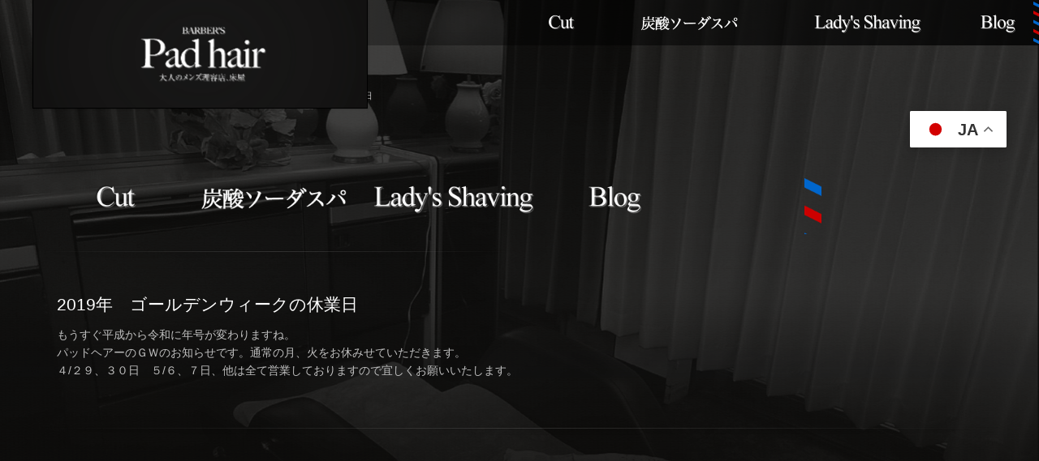

--- FILE ---
content_type: text/html; charset=UTF-8
request_url: https://padhair.com/2019/
body_size: 7343
content:
<!--single.php-->









<!DOCTYPE html>
<html>
<head>
<meta charset="UTF-8" >
<meta name="viewport" content="width=device-width,user-scalable=yes">

<meta name="Keywords" content="2019年　ゴールデンウィークの休業日,2019年　ゴールデンウィークの休業日,大森 大森駅東口３分 大森海岸駅５分,理容室 床屋,全席フルフラットイス完備,padhair,レディースシェーブ,パッドヘアー,ぱっどへあー,赤ちゃん筆,セルフブロー,ふれあい利用券,出張理髪券 ">
<meta name="description" content="もうすぐ平成から令和に年号が変わりますね。パッドヘアーのＧＷのお知らせです。通常の月、火をお休みせていただきます。４/２９、３０日 ５/６、７日、他は全て営業し ">
<meta http-equiv="content-style-type" content="text/css" > 
<meta http-equiv="content-script-type" content="text/javascript" > 

<meta name="robots" content="noindex,follow" />

<title>2019年　ゴールデンウィークの休業日 | 2019年　ゴールデンウィークの休業日 | BARBERS Pad hair パッドヘアー|大森　大人のメンズ理容室 床屋 - 大森 大森駅東口３分 大森海岸駅５分 理容室 床屋</title>
<link rel="profile" href="http://gmpg.org/xfn/11" >
<link rel="pingback" href="https://padhair.com/xmlrpc.php" >
<link href="https://padhair.com/wp-content/themes/BzbasePCSPver2.0/favicon.ico" type="image/x-icon" rel="icon" >
<link rel="stylesheet" type="text/css" href="https://padhair.com/wp-content/themes/BzbasePCSPver2.0/common.css" >
<link rel="stylesheet" type="text/css" href="https://padhair.com/wp-content/themes/BzbasePCSPver2.0/custom.css" >
<meta name='robots' content='max-image-preview:large' />
	<style>img:is([sizes="auto" i], [sizes^="auto," i]) { contain-intrinsic-size: 3000px 1500px }</style>
	<link rel='dns-prefetch' href='//ajax.googleapis.com' />
<link rel="alternate" type="application/rss+xml" title="BARBERS Pad hair パッドヘアー|大森　大人のメンズ理容室 床屋 &raquo; 2019年　ゴールデンウィークの休業日 のコメントのフィード" href="https://padhair.com/2019/feed/" />
<script type="text/javascript">
/* <![CDATA[ */
window._wpemojiSettings = {"baseUrl":"https:\/\/s.w.org\/images\/core\/emoji\/16.0.1\/72x72\/","ext":".png","svgUrl":"https:\/\/s.w.org\/images\/core\/emoji\/16.0.1\/svg\/","svgExt":".svg","source":{"concatemoji":"https:\/\/padhair.com\/wp-includes\/js\/wp-emoji-release.min.js?ver=6.8.3"}};
/*! This file is auto-generated */
!function(s,n){var o,i,e;function c(e){try{var t={supportTests:e,timestamp:(new Date).valueOf()};sessionStorage.setItem(o,JSON.stringify(t))}catch(e){}}function p(e,t,n){e.clearRect(0,0,e.canvas.width,e.canvas.height),e.fillText(t,0,0);var t=new Uint32Array(e.getImageData(0,0,e.canvas.width,e.canvas.height).data),a=(e.clearRect(0,0,e.canvas.width,e.canvas.height),e.fillText(n,0,0),new Uint32Array(e.getImageData(0,0,e.canvas.width,e.canvas.height).data));return t.every(function(e,t){return e===a[t]})}function u(e,t){e.clearRect(0,0,e.canvas.width,e.canvas.height),e.fillText(t,0,0);for(var n=e.getImageData(16,16,1,1),a=0;a<n.data.length;a++)if(0!==n.data[a])return!1;return!0}function f(e,t,n,a){switch(t){case"flag":return n(e,"\ud83c\udff3\ufe0f\u200d\u26a7\ufe0f","\ud83c\udff3\ufe0f\u200b\u26a7\ufe0f")?!1:!n(e,"\ud83c\udde8\ud83c\uddf6","\ud83c\udde8\u200b\ud83c\uddf6")&&!n(e,"\ud83c\udff4\udb40\udc67\udb40\udc62\udb40\udc65\udb40\udc6e\udb40\udc67\udb40\udc7f","\ud83c\udff4\u200b\udb40\udc67\u200b\udb40\udc62\u200b\udb40\udc65\u200b\udb40\udc6e\u200b\udb40\udc67\u200b\udb40\udc7f");case"emoji":return!a(e,"\ud83e\udedf")}return!1}function g(e,t,n,a){var r="undefined"!=typeof WorkerGlobalScope&&self instanceof WorkerGlobalScope?new OffscreenCanvas(300,150):s.createElement("canvas"),o=r.getContext("2d",{willReadFrequently:!0}),i=(o.textBaseline="top",o.font="600 32px Arial",{});return e.forEach(function(e){i[e]=t(o,e,n,a)}),i}function t(e){var t=s.createElement("script");t.src=e,t.defer=!0,s.head.appendChild(t)}"undefined"!=typeof Promise&&(o="wpEmojiSettingsSupports",i=["flag","emoji"],n.supports={everything:!0,everythingExceptFlag:!0},e=new Promise(function(e){s.addEventListener("DOMContentLoaded",e,{once:!0})}),new Promise(function(t){var n=function(){try{var e=JSON.parse(sessionStorage.getItem(o));if("object"==typeof e&&"number"==typeof e.timestamp&&(new Date).valueOf()<e.timestamp+604800&&"object"==typeof e.supportTests)return e.supportTests}catch(e){}return null}();if(!n){if("undefined"!=typeof Worker&&"undefined"!=typeof OffscreenCanvas&&"undefined"!=typeof URL&&URL.createObjectURL&&"undefined"!=typeof Blob)try{var e="postMessage("+g.toString()+"("+[JSON.stringify(i),f.toString(),p.toString(),u.toString()].join(",")+"));",a=new Blob([e],{type:"text/javascript"}),r=new Worker(URL.createObjectURL(a),{name:"wpTestEmojiSupports"});return void(r.onmessage=function(e){c(n=e.data),r.terminate(),t(n)})}catch(e){}c(n=g(i,f,p,u))}t(n)}).then(function(e){for(var t in e)n.supports[t]=e[t],n.supports.everything=n.supports.everything&&n.supports[t],"flag"!==t&&(n.supports.everythingExceptFlag=n.supports.everythingExceptFlag&&n.supports[t]);n.supports.everythingExceptFlag=n.supports.everythingExceptFlag&&!n.supports.flag,n.DOMReady=!1,n.readyCallback=function(){n.DOMReady=!0}}).then(function(){return e}).then(function(){var e;n.supports.everything||(n.readyCallback(),(e=n.source||{}).concatemoji?t(e.concatemoji):e.wpemoji&&e.twemoji&&(t(e.twemoji),t(e.wpemoji)))}))}((window,document),window._wpemojiSettings);
/* ]]> */
</script>
<style id='wp-emoji-styles-inline-css' type='text/css'>

	img.wp-smiley, img.emoji {
		display: inline !important;
		border: none !important;
		box-shadow: none !important;
		height: 1em !important;
		width: 1em !important;
		margin: 0 0.07em !important;
		vertical-align: -0.1em !important;
		background: none !important;
		padding: 0 !important;
	}
</style>
<link rel='stylesheet' id='wp-block-library-css' href='https://padhair.com/wp-includes/css/dist/block-library/style.min.css?ver=6.8.3' type='text/css' media='all' />
<style id='classic-theme-styles-inline-css' type='text/css'>
/*! This file is auto-generated */
.wp-block-button__link{color:#fff;background-color:#32373c;border-radius:9999px;box-shadow:none;text-decoration:none;padding:calc(.667em + 2px) calc(1.333em + 2px);font-size:1.125em}.wp-block-file__button{background:#32373c;color:#fff;text-decoration:none}
</style>
<style id='global-styles-inline-css' type='text/css'>
:root{--wp--preset--aspect-ratio--square: 1;--wp--preset--aspect-ratio--4-3: 4/3;--wp--preset--aspect-ratio--3-4: 3/4;--wp--preset--aspect-ratio--3-2: 3/2;--wp--preset--aspect-ratio--2-3: 2/3;--wp--preset--aspect-ratio--16-9: 16/9;--wp--preset--aspect-ratio--9-16: 9/16;--wp--preset--color--black: #000000;--wp--preset--color--cyan-bluish-gray: #abb8c3;--wp--preset--color--white: #ffffff;--wp--preset--color--pale-pink: #f78da7;--wp--preset--color--vivid-red: #cf2e2e;--wp--preset--color--luminous-vivid-orange: #ff6900;--wp--preset--color--luminous-vivid-amber: #fcb900;--wp--preset--color--light-green-cyan: #7bdcb5;--wp--preset--color--vivid-green-cyan: #00d084;--wp--preset--color--pale-cyan-blue: #8ed1fc;--wp--preset--color--vivid-cyan-blue: #0693e3;--wp--preset--color--vivid-purple: #9b51e0;--wp--preset--gradient--vivid-cyan-blue-to-vivid-purple: linear-gradient(135deg,rgba(6,147,227,1) 0%,rgb(155,81,224) 100%);--wp--preset--gradient--light-green-cyan-to-vivid-green-cyan: linear-gradient(135deg,rgb(122,220,180) 0%,rgb(0,208,130) 100%);--wp--preset--gradient--luminous-vivid-amber-to-luminous-vivid-orange: linear-gradient(135deg,rgba(252,185,0,1) 0%,rgba(255,105,0,1) 100%);--wp--preset--gradient--luminous-vivid-orange-to-vivid-red: linear-gradient(135deg,rgba(255,105,0,1) 0%,rgb(207,46,46) 100%);--wp--preset--gradient--very-light-gray-to-cyan-bluish-gray: linear-gradient(135deg,rgb(238,238,238) 0%,rgb(169,184,195) 100%);--wp--preset--gradient--cool-to-warm-spectrum: linear-gradient(135deg,rgb(74,234,220) 0%,rgb(151,120,209) 20%,rgb(207,42,186) 40%,rgb(238,44,130) 60%,rgb(251,105,98) 80%,rgb(254,248,76) 100%);--wp--preset--gradient--blush-light-purple: linear-gradient(135deg,rgb(255,206,236) 0%,rgb(152,150,240) 100%);--wp--preset--gradient--blush-bordeaux: linear-gradient(135deg,rgb(254,205,165) 0%,rgb(254,45,45) 50%,rgb(107,0,62) 100%);--wp--preset--gradient--luminous-dusk: linear-gradient(135deg,rgb(255,203,112) 0%,rgb(199,81,192) 50%,rgb(65,88,208) 100%);--wp--preset--gradient--pale-ocean: linear-gradient(135deg,rgb(255,245,203) 0%,rgb(182,227,212) 50%,rgb(51,167,181) 100%);--wp--preset--gradient--electric-grass: linear-gradient(135deg,rgb(202,248,128) 0%,rgb(113,206,126) 100%);--wp--preset--gradient--midnight: linear-gradient(135deg,rgb(2,3,129) 0%,rgb(40,116,252) 100%);--wp--preset--font-size--small: 13px;--wp--preset--font-size--medium: 20px;--wp--preset--font-size--large: 36px;--wp--preset--font-size--x-large: 42px;--wp--preset--spacing--20: 0.44rem;--wp--preset--spacing--30: 0.67rem;--wp--preset--spacing--40: 1rem;--wp--preset--spacing--50: 1.5rem;--wp--preset--spacing--60: 2.25rem;--wp--preset--spacing--70: 3.38rem;--wp--preset--spacing--80: 5.06rem;--wp--preset--shadow--natural: 6px 6px 9px rgba(0, 0, 0, 0.2);--wp--preset--shadow--deep: 12px 12px 50px rgba(0, 0, 0, 0.4);--wp--preset--shadow--sharp: 6px 6px 0px rgba(0, 0, 0, 0.2);--wp--preset--shadow--outlined: 6px 6px 0px -3px rgba(255, 255, 255, 1), 6px 6px rgba(0, 0, 0, 1);--wp--preset--shadow--crisp: 6px 6px 0px rgba(0, 0, 0, 1);}:where(.is-layout-flex){gap: 0.5em;}:where(.is-layout-grid){gap: 0.5em;}body .is-layout-flex{display: flex;}.is-layout-flex{flex-wrap: wrap;align-items: center;}.is-layout-flex > :is(*, div){margin: 0;}body .is-layout-grid{display: grid;}.is-layout-grid > :is(*, div){margin: 0;}:where(.wp-block-columns.is-layout-flex){gap: 2em;}:where(.wp-block-columns.is-layout-grid){gap: 2em;}:where(.wp-block-post-template.is-layout-flex){gap: 1.25em;}:where(.wp-block-post-template.is-layout-grid){gap: 1.25em;}.has-black-color{color: var(--wp--preset--color--black) !important;}.has-cyan-bluish-gray-color{color: var(--wp--preset--color--cyan-bluish-gray) !important;}.has-white-color{color: var(--wp--preset--color--white) !important;}.has-pale-pink-color{color: var(--wp--preset--color--pale-pink) !important;}.has-vivid-red-color{color: var(--wp--preset--color--vivid-red) !important;}.has-luminous-vivid-orange-color{color: var(--wp--preset--color--luminous-vivid-orange) !important;}.has-luminous-vivid-amber-color{color: var(--wp--preset--color--luminous-vivid-amber) !important;}.has-light-green-cyan-color{color: var(--wp--preset--color--light-green-cyan) !important;}.has-vivid-green-cyan-color{color: var(--wp--preset--color--vivid-green-cyan) !important;}.has-pale-cyan-blue-color{color: var(--wp--preset--color--pale-cyan-blue) !important;}.has-vivid-cyan-blue-color{color: var(--wp--preset--color--vivid-cyan-blue) !important;}.has-vivid-purple-color{color: var(--wp--preset--color--vivid-purple) !important;}.has-black-background-color{background-color: var(--wp--preset--color--black) !important;}.has-cyan-bluish-gray-background-color{background-color: var(--wp--preset--color--cyan-bluish-gray) !important;}.has-white-background-color{background-color: var(--wp--preset--color--white) !important;}.has-pale-pink-background-color{background-color: var(--wp--preset--color--pale-pink) !important;}.has-vivid-red-background-color{background-color: var(--wp--preset--color--vivid-red) !important;}.has-luminous-vivid-orange-background-color{background-color: var(--wp--preset--color--luminous-vivid-orange) !important;}.has-luminous-vivid-amber-background-color{background-color: var(--wp--preset--color--luminous-vivid-amber) !important;}.has-light-green-cyan-background-color{background-color: var(--wp--preset--color--light-green-cyan) !important;}.has-vivid-green-cyan-background-color{background-color: var(--wp--preset--color--vivid-green-cyan) !important;}.has-pale-cyan-blue-background-color{background-color: var(--wp--preset--color--pale-cyan-blue) !important;}.has-vivid-cyan-blue-background-color{background-color: var(--wp--preset--color--vivid-cyan-blue) !important;}.has-vivid-purple-background-color{background-color: var(--wp--preset--color--vivid-purple) !important;}.has-black-border-color{border-color: var(--wp--preset--color--black) !important;}.has-cyan-bluish-gray-border-color{border-color: var(--wp--preset--color--cyan-bluish-gray) !important;}.has-white-border-color{border-color: var(--wp--preset--color--white) !important;}.has-pale-pink-border-color{border-color: var(--wp--preset--color--pale-pink) !important;}.has-vivid-red-border-color{border-color: var(--wp--preset--color--vivid-red) !important;}.has-luminous-vivid-orange-border-color{border-color: var(--wp--preset--color--luminous-vivid-orange) !important;}.has-luminous-vivid-amber-border-color{border-color: var(--wp--preset--color--luminous-vivid-amber) !important;}.has-light-green-cyan-border-color{border-color: var(--wp--preset--color--light-green-cyan) !important;}.has-vivid-green-cyan-border-color{border-color: var(--wp--preset--color--vivid-green-cyan) !important;}.has-pale-cyan-blue-border-color{border-color: var(--wp--preset--color--pale-cyan-blue) !important;}.has-vivid-cyan-blue-border-color{border-color: var(--wp--preset--color--vivid-cyan-blue) !important;}.has-vivid-purple-border-color{border-color: var(--wp--preset--color--vivid-purple) !important;}.has-vivid-cyan-blue-to-vivid-purple-gradient-background{background: var(--wp--preset--gradient--vivid-cyan-blue-to-vivid-purple) !important;}.has-light-green-cyan-to-vivid-green-cyan-gradient-background{background: var(--wp--preset--gradient--light-green-cyan-to-vivid-green-cyan) !important;}.has-luminous-vivid-amber-to-luminous-vivid-orange-gradient-background{background: var(--wp--preset--gradient--luminous-vivid-amber-to-luminous-vivid-orange) !important;}.has-luminous-vivid-orange-to-vivid-red-gradient-background{background: var(--wp--preset--gradient--luminous-vivid-orange-to-vivid-red) !important;}.has-very-light-gray-to-cyan-bluish-gray-gradient-background{background: var(--wp--preset--gradient--very-light-gray-to-cyan-bluish-gray) !important;}.has-cool-to-warm-spectrum-gradient-background{background: var(--wp--preset--gradient--cool-to-warm-spectrum) !important;}.has-blush-light-purple-gradient-background{background: var(--wp--preset--gradient--blush-light-purple) !important;}.has-blush-bordeaux-gradient-background{background: var(--wp--preset--gradient--blush-bordeaux) !important;}.has-luminous-dusk-gradient-background{background: var(--wp--preset--gradient--luminous-dusk) !important;}.has-pale-ocean-gradient-background{background: var(--wp--preset--gradient--pale-ocean) !important;}.has-electric-grass-gradient-background{background: var(--wp--preset--gradient--electric-grass) !important;}.has-midnight-gradient-background{background: var(--wp--preset--gradient--midnight) !important;}.has-small-font-size{font-size: var(--wp--preset--font-size--small) !important;}.has-medium-font-size{font-size: var(--wp--preset--font-size--medium) !important;}.has-large-font-size{font-size: var(--wp--preset--font-size--large) !important;}.has-x-large-font-size{font-size: var(--wp--preset--font-size--x-large) !important;}
:where(.wp-block-post-template.is-layout-flex){gap: 1.25em;}:where(.wp-block-post-template.is-layout-grid){gap: 1.25em;}
:where(.wp-block-columns.is-layout-flex){gap: 2em;}:where(.wp-block-columns.is-layout-grid){gap: 2em;}
:root :where(.wp-block-pullquote){font-size: 1.5em;line-height: 1.6;}
</style>
<script type="text/javascript" src="http://ajax.googleapis.com/ajax/libs/jquery/1.7.1/jquery.min.js?ver=1.7.1" id="jquery-js"></script>
<link rel="https://api.w.org/" href="https://padhair.com/wp-json/" /><link rel="alternate" title="JSON" type="application/json" href="https://padhair.com/wp-json/wp/v2/posts/302" /><link rel="EditURI" type="application/rsd+xml" title="RSD" href="https://padhair.com/xmlrpc.php?rsd" />
<link rel="canonical" href="https://padhair.com/2019/" />
<link rel='shortlink' href='https://padhair.com/?p=302' />
<link rel="alternate" title="oEmbed (JSON)" type="application/json+oembed" href="https://padhair.com/wp-json/oembed/1.0/embed?url=https%3A%2F%2Fpadhair.com%2F2019%2F" />
<link rel="alternate" title="oEmbed (XML)" type="text/xml+oembed" href="https://padhair.com/wp-json/oembed/1.0/embed?url=https%3A%2F%2Fpadhair.com%2F2019%2F&#038;format=xml" />
<script type="text/javascript" src="http://cdnjs.cloudflare.com/ajax/libs/jquery-easing/1.3/jquery.easing.min.js"></script>
<script type="text/javascript" src="https://padhair.com/wp-content/themes/BzbasePCSPver2.0/js/jquery.colorbox-min.js"></script>
<link rel="stylesheet" type="text/css" href="https://padhair.com/wp-content/themes/BzbasePCSPver2.0/js/colorbox.css" >
<script type="text/javascript" src="http://maps.google.com/maps/api/js?sensor=false"></script>
	<!--[if lt IE 9 ]>
		<script src="http://html5shim.googlecode.com/svn/trunk/html5.js"></script>
		<script type="text/javascript" src="https://padhair.com/wp-content/themes/BzbasePCSPver2.0/js/selectivizr-min.js"></script>
	<![endif]-->

<script type="text/javascript" src="https://padhair.com/wp-content/themes/BzbasePCSPver2.0/js/custom.js"></script>
</head>


<body id="2019" class="wp-singular post-template-default single single-post postid-302 single-format-standard wp-theme-BzbasePCSPver20">
	

<div id="wrapper">
	<div id="topbar">
		<div id="topbarInner">
			<div class="info">
	<dl class="info-dl">
		<dt>
			<a href="/" class="shopName">
					
					<img src="https://padhair.com/wp-content/uploads/2014/09/padhair-image-021.png" alt="BARBERS Pad hair パッドヘアー|大森　大人のメンズ理容室 床屋">
					
			</a>
		</dt>
		<dd>
			<ul class="info-ul">
				<li class="info-li shopOpenClose">
						
						<span class="unit">営業時間:</span>
						10:00（土日祝9:00）~19:30（土日祝18:00）<br>※営業時間が変更になる場合がございますので電話予約の上ご来店ください。						
				</li>
									<li class="info-li shopHoliday">
						<span class="unit">定休日:</span>毎週月、火曜日					</li>
					
				<li class="info-li shopTel pc-only">
					<a href="tel:03-3768-0520" class="shopTel1" onmousedown="ga('send', 'event', 'shoptel', 'click');" ontouchstart="ga('send', 'event', 'shoptel', 'touch');">
					<span class="shopTel1">03-3768-0520</span>
					</a>
												
				</li>
				<li class="info-li shopTel contactTel sp-only">
					<a href="tel:03-3768-0520" class="btn shopTel1" onmousedown="ga('send', 'event', 'shoptel', 'click');" ontouchstart="ga('send', 'event', 'shoptel', 'touch');">
						<span class="inner shoptel1">
							03-3768-0520						</span>
					</a>
						
				</li>
									<li class="info-li shopAddress">
						<span class="postalcode">〒</span>
						<span class="address">東京都大田区大森北1-18-1</span>
						<span class="building">小鷹ビル1F/2F</span>
					</li>
					
					
									<li class="info-li shopMap">
						<a href="/access/"><img src="http://maps.googleapis.com/maps/api/staticmap?center=&zoom=18&size=400x400&sensor=false" alt="map"></a>
					</li>
					
					
			</ul>
		</dd>
	</dl>


</div>


		</div>
		<nav id="topbarNavi">
			<div class="menu"><ul id="menu-navigation" class="menu"><li id="menu-item-116" class="menu-item menu-item-type-post_type menu-item-object-page menu-item-116"><a href="https://padhair.com/cut/">カット</a></li>
<li id="menu-item-115" class="menu-item menu-item-type-post_type menu-item-object-page menu-item-115"><a href="https://padhair.com/selfblow/">炭酸ソーダスパメニュー</a></li>
<li id="menu-item-114" class="menu-item menu-item-type-post_type menu-item-object-page menu-item-114"><a href="https://padhair.com/ladys/">レディースメニュー</a></li>
<li id="menu-item-113" class="menu-item menu-item-type-post_type menu-item-object-page menu-item-113"><a href="https://padhair.com/blog/">ブログ</a></li>
</ul></div>		</nav>
	</div>	

	<div id="content">
		
		<div id="contentInner">
			<div id="main">

									
<div id="breadcrumb">
<ul>
	<li><a href="/">TOP</a></li>
	<li><a href="/2019/">2019年　ゴールデンウィークの休業日</a></li>


		<li>2019年　ゴールデンウィークの休業日</li>

</ul>
</div>


				
	<div style="text-align: right;"><div class="gtranslate_wrapper" id="gt-wrapper-28989704"></div></div>


<div class="header">
	<div class="headerInner">
		<div class="headerTitle">
			<div class="headerTitleH">
			2019年　ゴールデンウィークの休業日			</div>
		</div>
	</div>
</div>
 

<div id="post-302" class="post-302 post type-post status-publish format-standard hentry category-news category-blog singleArticle">

	<div class="singleArticleInner">
		
		<header class="singleArticleTitle">
			
			<h1 class="singleArticleTitleH">
				2019年　ゴールデンウィークの休業日			</h1>
					</header>

		<div class="singleArticleContent">
			<p>もうすぐ平成から令和に年号が変わりますね。<br />
パッドヘアーのＧＷのお知らせです。通常の月、火をお休みせていただきます。<br />
４/２９、３０日　５/６、７日、他は全て営業しておりますので宜しくお願いいたします。</p>
		</div>
		<!-- EDIT LINK -->
			
		<!-- / EDIT LINK -->
		 

	</div>

</div>




			</div><!--#main end-->


			<div id="sidebar">
				
			</div>

		</div>
	</div>

	<div id="bottombar">
		<div id="bottombarInner">

			 	<script type="text/javascript">
	    google.maps.event.addDomListener(window, 'load', function() {
	        var mapdiv = document.getElementById("map_google");
	        var myOptions = {
	            zoom: 16,
	            center: new google.maps.LatLng(),
	            mapTypeId: google.maps.MapTypeId.ROADMAP,
	            scaleControl: true,
	            scrollwheel: false
	        };
	        var map = new google.maps.Map(mapdiv, myOptions);
						var markerOptions = {
				position: new google.maps.LatLng(),
				map: map,
				title: 'BARBERS Pad hair パッドヘアー|大森　大人のメンズ理容室 床屋'
			};
			var marker = new google.maps.Marker(markerOptions);
				        // var marker = new google.maps.Marker({
	        //     position: new google.maps.LatLng(),
	        //     map: map, 
	        //     title: "BARBERS Pad hair パッドヘアー|大森　大人のメンズ理容室 床屋"
	        // });

						var styleOptions = '';
						var styledMapOptions = { name: 'BARBERS Pad hair パッドヘアー|大森　大人のメンズ理容室 床屋' }
			var sampleType = new google.maps.StyledMapType(styleOptions, styledMapOptions);
			map.mapTypes.set('sample', sampleType);
			map.setMapTypeId('sample');

	        var infowindow = new google.maps.InfoWindow({
	            content: "<div class='map_google_infowindow'>" +
	            			"BARBERS Pad hair パッドヘアー|大森　大人のメンズ理容室 床屋<br>" +
	            			"<small>" +
	            			"〒<br>" +
	            			"東京都大田区大森北1-18-1<br>" +
	            			"小鷹ビル1F/2F<br>" +
	            			"</small>" +
            			"</div>"
	        });
	        google.maps.event.addListener(marker, 'click', function() {
	            infowindow.open(map,marker);
	        });
	    });
	</script>
	<!--div id="map_google" style="width : 100%; height : 400px;"></div-->

			<!-- GoogleMap -->
			<center>
			<iframe src="https://www.google.com/maps/embed?pb=!1m18!1m12!1m3!1d3244.6472319476766!2d139.72876231486683!3d35.58709798021641!2m3!1f0!2f0!3f0!3m2!1i1024!2i768!4f13.1!3m3!1m2!1s0x60186032dee4d4cf%3A0xe2f795579f62a330!2z44OR44OD44OJ44OY44Ki44O8!5e0!3m2!1sja!2sjp!4v1537507848376" width="100%" height="400" frameborder="0" style="border:0" allowfullscreen>
			</iframe>
			</center>
			<!-- /GoogleMap -->

			<div id="bottombarNavi">
				<div class="menu-navigation-container"><ul id="menu-navigation-1" class="menu"><li class="menu-item menu-item-type-post_type menu-item-object-page menu-item-116"><a href="https://padhair.com/cut/">カット</a></li>
<li class="menu-item menu-item-type-post_type menu-item-object-page menu-item-115"><a href="https://padhair.com/selfblow/">炭酸ソーダスパメニュー</a></li>
<li class="menu-item menu-item-type-post_type menu-item-object-page menu-item-114"><a href="https://padhair.com/ladys/">レディースメニュー</a></li>
<li class="menu-item menu-item-type-post_type menu-item-object-page menu-item-113"><a href="https://padhair.com/blog/">ブログ</a></li>
</ul></div>			</div>

			<div class="info">
	<dl class="info-dl">
		<dt>
			<a href="/" class="shopName">
					
					<img src="https://padhair.com/wp-content/uploads/2014/09/padhair-image-021.png" alt="BARBERS Pad hair パッドヘアー|大森　大人のメンズ理容室 床屋">
					
			</a>
		</dt>
		<dd>
			<ul class="info-ul">
				<li class="info-li shopOpenClose">
						
						<span class="unit">営業時間:</span>
						10:00（土日祝9:00）~19:30（土日祝18:00）<br>※営業時間が変更になる場合がございますので電話予約の上ご来店ください。						
				</li>
									<li class="info-li shopHoliday">
						<span class="unit">定休日:</span>毎週月、火曜日					</li>
					
				<li class="info-li shopTel pc-only">
					<a href="tel:03-3768-0520" class="shopTel1" onmousedown="ga('send', 'event', 'shoptel', 'click');" ontouchstart="ga('send', 'event', 'shoptel', 'touch');">
					<span class="shopTel1">03-3768-0520</span>
					</a>
												
				</li>
				<li class="info-li shopTel contactTel sp-only">
					<a href="tel:03-3768-0520" class="btn shopTel1" onmousedown="ga('send', 'event', 'shoptel', 'click');" ontouchstart="ga('send', 'event', 'shoptel', 'touch');">
						<span class="inner shoptel1">
							03-3768-0520						</span>
					</a>
						
				</li>
									<li class="info-li shopAddress">
						<span class="postalcode">〒</span>
						<span class="address">東京都大田区大森北1-18-1</span>
						<span class="building">小鷹ビル1F/2F</span>
					</li>
					
					
									<li class="info-li shopMap">
						<a href="/access/"><img src="http://maps.googleapis.com/maps/api/staticmap?center=&zoom=18&size=400x400&sensor=false" alt="map"></a>
					</li>
					
					
			</ul>
		</dd>
	</dl>


</div>



		</div>
		<div class="copyright" >Copyright &copy; BARBERS Pad hair パッドヘアー|大森　大人のメンズ理容室 床屋</div>
	</div>


</div>

<script type="speculationrules">
{"prefetch":[{"source":"document","where":{"and":[{"href_matches":"\/*"},{"not":{"href_matches":["\/wp-*.php","\/wp-admin\/*","\/wp-content\/uploads\/*","\/wp-content\/*","\/wp-content\/plugins\/*","\/wp-content\/themes\/BzbasePCSPver2.0\/*","\/*\\?(.+)"]}},{"not":{"selector_matches":"a[rel~=\"nofollow\"]"}},{"not":{"selector_matches":".no-prefetch, .no-prefetch a"}}]},"eagerness":"conservative"}]}
</script>
<script type="text/javascript" id="gt_widget_script_28989704-js-before">
/* <![CDATA[ */
window.gtranslateSettings = /* document.write */ window.gtranslateSettings || {};window.gtranslateSettings['28989704'] = {"default_language":"ja","languages":["zh-CN","zh-TW","en","fr","de","ja","ko"],"url_structure":"none","native_language_names":1,"flag_style":"2d","wrapper_selector":"#gt-wrapper-28989704","alt_flags":[],"float_switcher_open_direction":"top","switcher_horizontal_position":"inline","flags_location":"\/wp-content\/plugins\/gtranslate\/flags\/"};
/* ]]> */
</script><script src="https://padhair.com/wp-content/plugins/gtranslate/js/float.js?ver=6.8.3" data-no-optimize="1" data-no-minify="1" data-gt-orig-url="/2019/" data-gt-orig-domain="padhair.com" data-gt-widget-id="28989704" defer></script>
</body>

</html>





--- FILE ---
content_type: text/css
request_url: https://padhair.com/wp-content/themes/BzbasePCSPver2.0/common.css
body_size: 4310
content:
@charset "UTF-8";body{line-height:1;padding:0;margin:0 auto}div,dl,dt,dd,ul,ol,li,h1,h2,h3,h4,h5,h6,pre,form,fieldset,legend,input,textarea,p,th,td{padding:0;margin:0 auto;line-height:inherit;box-sizing:border-box;-moz-box-sizing:border-box;-webkit-box-sizing:border-box;-o-box-sizing:border-box;-ms-box-sizing:border-box}p:first-line{line-height:inherit}table{border-collapse:collapse;border-spacing:0;width:100%}fieldset,img{border:0}address,caption,cite,code,dfn,th,var{font-weight:normal;font-style:normal}ol,ul{list-style:none}th{text-align:left}thead th{text-align:center}h1,h2,h3,h4,h5,h6{font-weight:normal;font-size:100%}q:before,q:after{content:' '}abbr,acronym{border:0}a{text-decoration:none}a:focus{overflow:hidden;outline:none}body{font-size:16px;font-family:Arial,"メイリオ","Meiryo","ヒラギノ角ゴ Pro W3","Hiragino Kaku Gothic Pro","ＭＳ Ｐゴシック","MS PGothic",Verdana,sans-serif;position:relative;max-width:100%;overflow-x:hidden}.dl-table>dl{display:table;margin-top:-1px;margin-bottom:auto;padding:0 !important}.dl-table>dl>dt,.dl-table>dl>dd{display:table-cell;padding:0.5em 1em}.dl-table>dl>dt{width:24%;font-weight:normal;vertical-align:middle}.dl-table>dl>dd{width:76%}.dl-table .dl-table-thead{display:block;line-height:2em;text-align:center}.dl-table,.dl-table>dl,table,thead,tbody,tfoot{width:100%}th{white-space:nowrap}th,td{padding:0.3em 0.5em}tfoot,thead,.note,.unit,.small,.coution{font-size:80%}.big,.bigger{font-size:125%}@media (max-width: 760px){.big,.bigger{font-size:110%}}.super{font-size:60%;vertical-align:super}strong,.strong{font-weight:bold}img{max-width:100%;height:auto;box-sizing:border-box;-moz-box-sizing:border-box;-webkit-box-sizing:border-box;-o-box-sizing:border-box;-ms-box-sizing:border-box}iframe{max-width:95%;height:350px;box-sizing:border-box;-moz-box-sizing:border-box;-webkit-box-sizing:border-box;-o-box-sizing:border-box;-ms-box-sizing:border-box}
.clear{clear:both}.aligncenter{display:block;text-align:center}.alignleft,.floatleft{float:left;margin-right:1em}.alignright,.floatright{float:right;margin-left:1em}ul.unstyled li{list-style:none}.sp-only{display:none !important}@media (max-width: 760px){.sp-only{display:block !important}}@media (max-width: 760px){.pc-only{display:none !important}}#wrapper{position:relative;overflow:hidden;max-width:100%}a{color:currentColor}a:hover{color:currentColor}.shopAddress{font-size:80%}.shopTel1{font-size:150%}.shopName{display:block}.btn,input[type=button],input[type=submit]{width:38.2%;max-width:300px;min-width:4em;display:block;padding:0 1em;line-height:2em;height:2em;text-decoration:none;text-align:center;font-size:100%;cursor:pointer;white-space:nowrap;box-shadow:0 0 5px rgba(0,0,0,0.3);-moz-box-shadow:0 0 5px rgba(0,0,0,0.3);-webkit-box-shadow:0 0 5px rgba(0,0,0,0.3);-moz-border-radius:3px;-webkit-border-radius:3px;border-radius:3px;color:#FFF;background-color:#333;border-color:#000;border-style:solid;border-width:1px}.btn:hover,input[type=button]:hover,input[type=submit]:hover{background-color:#444;border-color:#111;color:#FFF}.edit-link{position:absolute !important;top:0;right:0;z-index:100;font-size:12px}#topbarInner{width:1200px}#topbarNavi{padding:0.5em 0}#topbarNavi div.menu>ul:after{content:'.';display:block;height:0px;clear:both;visibility:hidden;overflow:hidden;line-height:0px;font-size:0px}#topbarNavi div.menu>ul>li{width:20%;float:left;position:relative}#topbarNavi div.menu>ul>li>a{line-height:3em}#topbarNavi div.menu a{text-align:center;display:block;line-height:2em;position:relative}#topbarNavi .sub-menu,#topbarNavi .children{background-color:#fff;z-index:2;border:none;display:none;position:absolute;width:100%;top:100%;left:0;right:0;transition-property:all;-moz-transition-property:all;-webkit-transition-property:all;-o-transition-property:all;-ms-transition-property:all;transition-duration:1s;-moz-transition-duration:1s;-webkit-transition-duration:1s;-o-transition-duration:1s;-ms-transition-duration:1s;transition-timing-function:linear;-moz-transition-timing-function:linear;-webkit-transition-timing-function:linear;-o-transition-timing-function:linear;-ms-transition-timing-function:linear}#topbarNavi .sub-menu ul,#topbarNavi .children ul{left:90%;top:1em}#topbarNavi .sub-menu li,#topbarNavi .children li{float:none;width:100%;font-size:90%}#topbarNavi .sub-menu li li,#topbarNavi .children li li{font-size:100%}#topbarNavi .sub-menu li a,#topbarNavi .children li a{padding:0 0 0 1em;text-align:left}#topbarNavi .menu-navigation li:hover>.sub-menu,#topbarNavi .menu-navigation li:hover>.children,#topbarNavi div.menu li:hover>.sub-menu,#topbarNavi div.menu li:hover>.children{display:block}#breadcrumb{padding:1em 0;font-size:80%}#breadcrumb ul{margin:auto}#breadcrumb li{display:inline-block;line-height:1.4;white-space:nowrap}#breadcrumb li:before{content:">";opacity:0.8;-ms-filter:"alpha(opacity=80)"}#breadcrumb li:nth-child(1):before{content:""}#breadcrumb li ul{display:inline}#breadcrumb li li:before{content:"|"}#breadcrumb li li:nth-child(1):before{content:""}#contentInner{clear:both;position:relative;width:1200px}#contentInner:after{content:'.';display:block;height:0px;clear:both;visibility:hidden;overflow:hidden;line-height:0px;font-size:0px}#bottombarInner{width:1200px}.copyright{clear:both;font-size:70%;text-align:center}.header,.article,.archiveArticle,.childPage{margin-bottom:1em}.archiveArticleList:after,.childArticleList:after,.articleList:after,.childPageList:after{content:'.';display:block;height:0px;clear:both;visibility:hidden;overflow:hidden;line-height:0px;font-size:0px}.archiveArticle,.singleArticle,.childArticle,.header,.article,.childPage{position:relative;box-sizing:border-box;-moz-box-sizing:border-box;-webkit-box-sizing:border-box;-o-box-sizing:border-box;-ms-box-sizing:border-box}.archiveArticleInner,.singleArticleInner,.childArticleInner,.headerInner,.articleInner,.childPageInner{position:relative;display:block}.archiveArticleInner:after,.singleArticleInner:after,.childArticleInner:after,.headerInner:after,.articleInner:after,.childPageInner:after{content:'.';display:block;height:0px;clear:both;visibility:hidden;overflow:hidden;line-height:0px;font-size:0px}.archiveArticleTitle,.singleArticleTitle,.childArticleTitle,.headerTitle,.articleTitle,.childPageTitle{padding:0}.archiveArticleTitleH,.singleArticleTitleH,.headerTitleH,.childArticleTitleH,.articleTitleH,.childPageTitleH{line-height:1.2;font-weight:bold}.singleArticleTitleH,.headerTitleH,.childPageTitleH{font-size:150%}.archiveArticleTitleH,.childArticleTitleH,.articleTitleH{font-size:125%}.singleArticleDate,.childArticleDate,.articleDate{padding-bottom:0.3em}.singleArticleTitle .collaborator,.childArticleTitle .collaborator,.headerTitle .collaborator,.articleTitle .collaborator{padding-top:0.3em}.archiveArticleContent,.singleArticleContent,.headerContent,.articleContent,.childPageContent{padding:0.5em 0;text-align:justify;line-height:1.6;font-size:100%}.archiveArticleContent:after,.singleArticleContent:after,.headerContent:after,.articleContent:after,.childPageContent:after{content:'.';display:block;height:0px;clear:both;visibility:hidden;overflow:hidden;line-height:0px;font-size:0px}.archiveArticleContent h1,.archiveArticleContent h2,.singleArticleContent h1,.singleArticleContent h2,.headerContent h1,.headerContent h2,.articleContent h1,.articleContent h2,.childPageContent h1,.childPageContent h2{font-size:125%;line-height:1.3}.archiveArticleContent h1,.archiveArticleContent h2,.archiveArticleContent h3,.archiveArticleContent h4,.archiveArticleContent h5,.archiveArticleContent h6,.archiveArticleContent dt,.archiveArticleContent strong,.singleArticleContent h1,.singleArticleContent h2,.singleArticleContent h3,.singleArticleContent h4,.singleArticleContent h5,.singleArticleContent h6,.singleArticleContent dt,.singleArticleContent strong,.headerContent h1,.headerContent h2,.headerContent h3,.headerContent h4,.headerContent h5,.headerContent h6,.headerContent dt,.headerContent strong,.articleContent h1,.articleContent h2,.articleContent h3,.articleContent h4,.articleContent h5,.articleContent h6,.articleContent dt,.articleContent strong,.childPageContent h1,.childPageContent h2,.childPageContent h3,.childPageContent h4,.childPageContent h5,.childPageContent h6,.childPageContent dt,.childPageContent strong{font-weight:bold}.archiveArticleContent p,.archiveArticleContent ul,.archiveArticleContent dl,.singleArticleContent p,.singleArticleContent ul,.singleArticleContent dl,.headerContent p,.headerContent ul,.headerContent dl,.articleContent p,.articleContent ul,.articleContent dl,.childPageContent p,.childPageContent ul,.childPageContent dl{margin:0.25em auto;padding:0.25em 0}.archiveArticleContent h1,.archiveArticleContent h2,.archiveArticleContent h3,.archiveArticleContent h4,.archiveArticleContent h5,.archiveArticleContent h6,.singleArticleContent h1,.singleArticleContent h2,.singleArticleContent h3,.singleArticleContent h4,.singleArticleContent h5,.singleArticleContent h6,.headerContent h1,.headerContent h2,.headerContent h3,.headerContent h4,.headerContent h5,.headerContent h6,.articleContent h1,.articleContent h2,.articleContent h3,.articleContent h4,.articleContent h5,.articleContent h6,.childPageContent h1,.childPageContent h2,.childPageContent h3,.childPageContent h4,.childPageContent h5,.childPageContent h6{margin:0.75em auto 0.25em;padding:0.25em 0}.archiveArticleContent ul,.singleArticleContent ul,.headerContent ul,.articleContent ul,.childPageContent ul{list-style-type:disc}.archiveArticleContent ol,.singleArticleContent ol,.headerContent ol,.articleContent ol,.childPageContent ol{list-style-type:decimal}.archiveArticleContent ul,.archiveArticleContent ol,.singleArticleContent ul,.singleArticleContent ol,.headerContent ul,.headerContent ol,.articleContent ul,.articleContent ol,.childPageContent ul,.childPageContent ol{list-style-position:outside;margin-left:1.3em}.archiveArticleContent ul ul,.archiveArticleContent ol ul,.singleArticleContent ul ul,.singleArticleContent ol ul,.headerContent ul ul,.headerContent ol ul,.articleContent ul ul,.articleContent ol ul,.childPageContent ul ul,.childPageContent ol ul{list-style-type:circle}.archiveArticleContent ul ol,.archiveArticleContent ol ol,.singleArticleContent ul ol,.singleArticleContent ol ol,.headerContent ul ol,.headerContent ol ol,.articleContent ul ol,.articleContent ol ol,.childPageContent ul ol,.childPageContent ol ol{list-style-type:decimal-leading-zero;margin-left:2em}.archiveArticleContent li,.singleArticleContent li,.headerContent li,.articleContent li,.childPageContent li{display:list-item}.archiveArticleContent article,.singleArticleContent article,.headerContent article,.articleContent article,.childPageContent article{margin:0.25em auto;padding:0.25em}.archiveArticleContent img.alignnone,.singleArticleContent img.alignnone,.headerContent img.alignnone,.articleContent img.alignnone,.childPageContent img.alignnone{display:inline}.archiveArticleContent img.aligncenter,.singleArticleContent img.aligncenter,.headerContent img.aligncenter,.articleContent img.aligncenter,.childPageContent img.aligncenter{margin:1em auto}.archiveArticleContent img.alignleft,.singleArticleContent img.alignleft,.headerContent img.alignleft,.articleContent img.alignleft,.childPageContent img.alignleft{float:left;margin:0 1em 1em auto}.archiveArticleContent img.alignright,.singleArticleContent img.alignright,.headerContent img.alignright,.articleContent img.alignright,.childPageContent img.alignright{float:right;margin:0 auto 1em 1em}.archiveArticleContent img,.archiveArticleContent table,.singleArticleContent img,.singleArticleContent table,.headerContent img,.headerContent table,.articleContent img,.articleContent table,.childPageContent img,.childPageContent table{max-width:100%;height:auto}.archiveArticleContent .wp-caption-text,.singleArticleContent .wp-caption-text,.headerContent .wp-caption-text,.articleContent .wp-caption-text,.childPageContent .wp-caption-text{margin:auto;padding:0;font-size:90%}.archiveArticleContent .gallery-item,.archiveArticleContent .gallery-icon,.archiveArticleContent .gallery-caption,.singleArticleContent .gallery-item,.singleArticleContent .gallery-icon,.singleArticleContent .gallery-caption,.headerContent .gallery-item,.headerContent .gallery-icon,.headerContent .gallery-caption,.articleContent .gallery-item,.articleContent .gallery-icon,.articleContent .gallery-caption,.childPageContent .gallery-item,.childPageContent .gallery-icon,.childPageContent .gallery-caption{padding:0}.archiveArticleContent .gallery-item,.singleArticleContent .gallery-item,.headerContent .gallery-item,.articleContent .gallery-item,.childPageContent .gallery-item{padding:0.5em}.childArticleContent{line-height:1.3}.archiveArticleImage,.singleArticleImage,.childArticleImage,.headerImage,.articleImage,.childPageImage{border-style:solid;border-width:1px;border-color:transparent}.archiveArticleImageInner,.singleArticleImageInner,.childArticleImageInner,.headerImageInner,.articleImageInner,.childPageImageInner{display:block}.gallery-icon{position:relative;overflow:hidden}.gallery-icon a{display:block;text-align:center;vertical-align:middle;max-width:none;position:absolute;top:50%;left:50%}.gallery-icon a img{vertical-align:middle;display:inline}.gallery-columns-1 .gallery-item{width:100% !important}.gallery-columns-1 .gallery-item:nth-child(1n+1){clear:both}.gallery-columns-1 .gallery-icon{height:912px}.gallery-columns-1 .gallery-icon a{width:912px;height:1824px;line-height:1824px;margin-left:-456px;margin-top:-912px}.gallery-columns-2 .gallery-item{width:50% !important}.gallery-columns-2 .gallery-item:nth-child(2n+1){clear:both}.gallery-columns-2 .gallery-icon{height:456px}.gallery-columns-2 .gallery-icon a{width:456px;height:912px;line-height:912px;margin-left:-228px;margin-top:-456px}.gallery-columns-3 .gallery-item{width:33.33333% !important}.gallery-columns-3 .gallery-item:nth-child(3n+1){clear:both}.gallery-columns-3 .gallery-icon{height:304px}.gallery-columns-3 .gallery-icon a{width:304px;height:608px;line-height:608px;margin-left:-152px;margin-top:-304px}.gallery-columns-4 .gallery-item{width:25% !important}.gallery-columns-4 .gallery-item:nth-child(4n+1){clear:both}.gallery-columns-4 .gallery-icon{height:228px}.gallery-columns-4 .gallery-icon a{width:228px;height:456px;line-height:456px;margin-left:-114px;margin-top:-228px}.gallery-columns-5 .gallery-item{width:20% !important}.gallery-columns-5 .gallery-item:nth-child(5n+1){clear:both}.gallery-columns-5 .gallery-icon{height:182.4px}.gallery-columns-5 .gallery-icon a{width:182.4px;height:364.8px;line-height:364.8px;margin-left:-91.2px;margin-top:-182.4px}.gallery-columns-6 .gallery-item{width:16.66667% !important}.gallery-columns-6 .gallery-item:nth-child(6n+1){clear:both}.gallery-columns-6 .gallery-icon{height:152px}.gallery-columns-6 .gallery-icon a{width:152px;height:304px;line-height:304px;margin-left:-76px;margin-top:-152px}.gallery-columns-7 .gallery-item{width:14.28571% !important}.gallery-columns-7 .gallery-item:nth-child(7n+1){clear:both}.gallery-columns-7 .gallery-icon{height:130.28571px}.gallery-columns-7 .gallery-icon a{width:130.28571px;height:260.57143px;line-height:260.57143px;margin-left:-65.14286px;margin-top:-130.28571px}.gallery-columns-8 .gallery-item{width:12.5% !important}.gallery-columns-8 .gallery-item:nth-child(8n+1){clear:both}.gallery-columns-8 .gallery-icon{height:114px}.gallery-columns-8 .gallery-icon a{width:114px;height:228px;line-height:228px;margin-left:-57px;margin-top:-114px}.gallery-columns-9 .gallery-item{width:11.11111% !important}.gallery-columns-9 .gallery-item:nth-child(9n+1){clear:both}.gallery-columns-9 .gallery-icon{height:101.33333px}.gallery-columns-9 .gallery-icon a{width:101.33333px;height:202.66667px;line-height:202.66667px;margin-left:-50.66667px;margin-top:-101.33333px}form textarea,form input:not([type=hidden]):not([type=checkbox]):not([type=radio]):not([type=submit]):not([type=button]),form input[type=text],form select{width:100%;font-size:125%}form input:not([type=hidden]):not([type=checkbox]):not([type=radio]):not([type=submit]):not([type=button]),form input[type=text]{line-height:2em;text-indent:0.25em;box-sizing:border-box;-moz-box-sizing:border-box;-webkit-box-sizing:border-box;-o-box-sizing:border-box;-ms-box-sizing:border-box;display:block}form textarea{line-height:1.5em;padding:0.25em;box-sizing:border-box;-moz-box-sizing:border-box;-webkit-box-sizing:border-box;-o-box-sizing:border-box;-ms-box-sizing:border-box;display:block}form .formEntry{padding:0.5em 0}form .formEntry:after{content:'.';display:block;height:0px;clear:both;visibility:hidden;overflow:hidden;line-height:0px;font-size:0px}form .formEntry-hd{position:relative;line-height:2.5em;border-style:solid;border-width:2px;border-color:transparent}form .formCaptcha{width:60%;margin-top:0.5em;padding:0.5em 0}form .formCaptcha-image{margin-bottom:0.5em;width:30%}form .formCaptcha-note{display:block;text-align:center;margin-bottom:0.5em}form .formSend{position:relative;margin-top:1em}form .formSend img.ajax-loader{position:absolute;top:50%;margin-top:-8px;left:0}form .coution{position:absolute;top:auto;right:auto;bottom:0;left:0;line-height:1em;display:block;font-size:11px;color:#F00}#map_google img{max-width:none}#map_google .map_google_infowindow{width:200px;padding:1em}#map_google div{box-sizing:content-box;-moz-box-sizing:content-box;-webkit-box-sizing:content-box;-o-box-sizing:content-box;-ms-box-sizing:content-box}.tab-content{position:relative}.nav-tabs{margin-bottom:1em}.nav-tabs:after{content:'.';display:block;height:0px;clear:both;visibility:hidden;overflow:hidden;line-height:0px;font-size:0px}.nav-tabs li{float:left;margin-right:1px;position:relative}.nav-tabs li a{padding:0.5em 1em;display:block}.tab-pane{height:0;opacity:0;-ms-filter:"alpha(opacity=0)";transition-property:opacity;-moz-transition-property:opacity;-webkit-transition-property:opacity;-o-transition-property:opacity;-ms-transition-property:opacity;transition-duration:1s;-moz-transition-duration:1s;-webkit-transition-duration:1s;-o-transition-duration:1s;-ms-transition-duration:1s;transition-timing-function:liner;-moz-transition-timing-function:liner;-webkit-transition-timing-function:liner;-o-transition-timing-function:liner;-ms-transition-timing-function:liner}.active{height:auto;opacity:1;-ms-filter:"alpha(opacity=100)";transition-property:opacity;-moz-transition-property:opacity;-webkit-transition-property:opacity;-o-transition-property:opacity;-ms-transition-property:opacity;transition-duration:1s;-moz-transition-duration:1s;-webkit-transition-duration:1s;-o-transition-duration:1s;-ms-transition-duration:1s;transition-timing-function:liner;-moz-transition-timing-function:liner;-webkit-transition-timing-function:liner;-o-transition-timing-function:liner;-ms-transition-timing-function:liner}.pagenation{margin:1.6em auto 2em;text-align:center}.pagenation li{line-height:2em;height:2em;display:inline-block;margin:1px}.pagenation li span,.pagenation li a{display:inline-block;background-color:#ccc;width:2em}.pagenation li.next,.pagenation li.prev{width:4em}.pagenation li.next a,.pagenation li.prev a{text-indent:-9999px;position:relative}.pagenation li.next a:before,.pagenation li.prev a:before{content:'';position:absolute;border-style:solid;border-width:8px;border-color:transparent;height:0;width:0;font-size:0;top:50%;margin-top:-8px;left:50%}.pagenation li.next a:before{border-left-color:#000;margin-left:-4px}.pagenation li.prev a:before{border-right-color:#000;margin-left:-12px}.titleImage{position:relative;padding:1em 0}.titleImage .slider__arrows-item--right,.titleImage .slider__arrows-item--left,.titleImage .prev,.titleImage .next{z-index:9;display:block;border-style:solid;font-size:0px;text-indent:-9999px;width:0px;height:0px;content:'.';position:absolute;cursor:pointer;top:50%;opacity:0.3;-ms-filter:"alpha(opacity=30)"}.titleImage .slider__arrows-item--right:hover,.titleImage .slider__arrows-item--left:hover,.titleImage .prev:hover,.titleImage .next:hover{opacity:0.9;-ms-filter:"alpha(opacity=90)"}.titleImage .slide{width:100%;overflow:hidden}.titleImage .slide-infomation{display:none;z-index:4;padding:1%;bottom:0;right:0;left:0;position:absolute;opacity:0.8;-ms-filter:"alpha(opacity=80)"}.titleImage .slide-image{height:10000px;line-height:10000px;margin-top:-5000px;top:50%;text-align:center;position:absolute;width:100%}.titleImage .slide-image img{display:inline;vertical-align:middle;max-width:100%}.titleImage .slide-title-h{font-family:'Anton', sans-serif;line-height:1.1}.titleImage .slide-content{font-size:75%;text-align:justify;line-height:1.5}.titleImage .nav li{overflow:hidden;position:relative;z-index:4;cursor:pointer}.titleImage .nav .inner{height:10000px;line-height:10000px;margin-top:-5000px;top:50%;display:block;text-align:center;position:absolute;width:100%}.titleImage .nav img{display:inline;vertical-align:middle;max-width:100%;max-height:100%;width:auto;height:auto}.titleImage.glide{margin-bottom:20px}.titleImage.glide .titleImageBox{width:100%}.titleImage.glide .glideslider{width:100%}.titleImage.glide .slide{float:left;position:relative}.titleImage.glide .slides{position:relative;z-index:1}.titleImage.glide .slides:after{content:'.';display:block;height:0px;clear:both;visibility:hidden;overflow:hidden;line-height:0px;font-size:0px}.titleImage.glide .slider__nav{left:0 !important;margin-left:auto !important;right:0;top:100%;position:absolute;z-index:6;width:100%}.titleImage.glide .slider__nav-item{display:inline-block;width:24px;height:24px;position:relative}.titleImage.glide .slider__nav-item:before,.titleImage.glide .slider__nav-item:after{position:absolute;left:50%;top:50%;content:'';width:0;height:0;line-height:0;font-size:0;border-style:solid}.titleImage.glide .slider__nav-item:after{border-color:currentColor;margin-top:-6px;margin-left:-6px;border-width:6px;-moz-border-radius:6px;-webkit-border-radius:6px;border-radius:6px}.titleImage.glide .slider__nav-item:before{border-color:currentColor;margin-top:-8px;margin-left:-8px;border-width:8px;-moz-border-radius:8px;-webkit-border-radius:8px;border-radius:8px}.titleImage.glide .slider__nav-item.slider__nav-item--current:after{border-color:#fff}.titleImage#slider .lof-slidecontent{margin-left:0;position:relative;z-index:3}.titleImage#slider .main-slider-content{overflow:hidden}.titleImage#slider .sliders-wrap-inner{position:relative}.titleImage#slider .sliders-wrap-inner>li{float:left;position:relative}.titleImage#slider .navigator-content{position:absolute;top:0;right:0;overflow:hidden;z-index:2}.titleImage#slider .navigator-wrap-inner{position:relative}.titleImage#slider .slide{position:absolute}


--- FILE ---
content_type: text/css
request_url: https://padhair.com/wp-content/themes/BzbasePCSPver2.0/custom.css
body_size: 5009
content:
@charset "UTF-8";body{background-color:#101010;background-image:url("images/padhair-image-10.png");color:#c0c0c0;font-size:14px}@media (max-width: 760px){body{width:320px;margin:auto}}.check{color:#3fa9f5}#post-86 .check,#ladys .check{color:#ff7bac}th,td{padding:0.6em 0.8em}.childArticleImage,.headerImage,.articleImage{position:relative}.childArticleImage img,.headerImage img,.articleImage img{filter:grayscale(100%);-webkit-filter:grayscale(100%);box-shadow:0px 0px 10px rgba(0,0,0,0.3);-moz-box-shadow:0px 0px 10px rgba(0,0,0,0.3);-webkit-box-shadow:0px 0px 10px rgba(0,0,0,0.3)}.childArticleImage:after,.headerImage:after,.articleImage:after{content:'';position:absolute;top:0;left:0;right:0;bottom:0;background-image:url("images/padhair-image-12.png");background-size:100% 100%;background-position:center;opacity:0.5;-ms-filter:"alpha(opacity=50)"}a .childArticleImage:hover img,a .headerImage:hover img,a .articleImage:hover img{filter:grayscale(0%);-webkit-filter:grayscale(0%)}a .childArticleImage:hover:after,a .headerImage:hover:after,a .articleImage:hover:after{opacity:0;-ms-filter:"alpha(opacity=0)"}.singleArticleImage{float:left;width:38%;margin-right:1em}@media (max-width: 760px){.singleArticleImage{float:none;width:auto;margin-bottom:1em}}.singleArticleInner,.childArticleInner,.headerInner,.articleInner{padding:30px}@media (max-width: 760px){.singleArticleInner,.childArticleInner,.headerInner,.articleInner{padding:10px}}@media (max-width: 760px){body:not(#top) .headerInner{background:-webkit-gradient(linear, left top, right top, from(#111), to(#000));background:-o-linear-gradient(left, #111, #000);background:-ms-linear-gradient(left, #111, #000);background:-moz-linear-gradient(left, #111, #000);background:-webkit-linear-gradient(left, #111, #000);background:linear-gradient(left, #111, #000);filter:progid:DXImageTransform.Microsoft.gradient(startcolorstr= #121212 ,endcolorstr= #010101 ,gradienttype=1);-ms-filter:"progid:DXImageTransform.Microsoft.gradient(startcolorstr= #121212 ,endcolorstr= #010101 ,gradienttype=1)";background-color:#111}}a.childArticleInner:hover .childArticleTitleH,a.articleInner:hover .articleTitleH{color:#0099DD}table{border-collapse:separate;border-spacing:1px}table tr td{background-color:rgba(255,255,255,0.05)}table tr td:nth-child(2n+1){background-color:rgba(255,255,255,0.07)}table tr:nth-child(2n+1){background-color:rgba(255,255,255,0.02)}@media (max-width: 760px){.archiveArticleContent,.singleArticleContent,.headerContent,.articleContent,.childPageContent{font-size:11px}}.archiveArticleContent h1,.archiveArticleContent h2,.archiveArticleContent h3,.archiveArticleContent h4,.archiveArticleContent h5,.archiveArticleContent h6,.archiveArticleContent dt,.singleArticleContent h1,.singleArticleContent h2,.singleArticleContent h3,.singleArticleContent h4,.singleArticleContent h5,.singleArticleContent h6,.singleArticleContent dt,.headerContent h1,.headerContent h2,.headerContent h3,.headerContent h4,.headerContent h5,.headerContent h6,.headerContent dt,.articleContent h1,.articleContent h2,.articleContent h3,.articleContent h4,.articleContent h5,.articleContent h6,.articleContent dt,.childPageContent h1,.childPageContent h2,.childPageContent h3,.childPageContent h4,.childPageContent h5,.childPageContent h6,.childPageContent dt{color:#fff}.archiveArticleContent a,.singleArticleContent a,.headerContent a,.articleContent a,.childPageContent a{color:#fff;text-decoration:underline}.articleDate,.childArticleDate1,.singleArticleDate{color:#ff9966}.articleTitleH,.childPageTitleH,.childArticleTitleH,.singleArticleTitleH{color:#fff;font-weight:normal}.titleImage .titleImageBox{width:1280px}.titleImage .slider__arrows-item--right,.titleImage .slider__arrows-item--left,.titleImage .prev,.titleImage .next{border-width:74px;margin-top:-74px}.titleImage .slider__arrows-item--left,.titleImage .prev{left:-119.732px}.titleImage .slider__arrows-item--right,.titleImage .next{right:-119.732px}.titleImage .slide{height:740px}@media (max-width: 760px){.titleImage .slide{height:180px}}.titleImage .slide-image img{width:100%}.titleImage.glide .slider__nav-item:after{border-color:currentColor}.titleImage.glide .slider__nav-item:before{border-color:currentColor}.titleImage#slider .sliders-wrap-inner,.titleImage#slider .sliders-wrap-inner>li{height:740px !important}.titleImage.glide{margin-bottom:auto;padding:0;z-index:-1}.titleImage .slider__arrows,.titleImage .slider__nav{display:none}.info{position:relative}.info:after{content:'.';display:block;height:0px;clear:both;visibility:hidden;overflow:hidden;line-height:0px;font-size:0px}.info .shopTel1:before{content:'☎ ';font-size:80%}#topbar .info dd{display:none}#topbar .info dt{background-color:#161616;z-index:1;position:absolute;top:0;left:0;margin-left:0;border-style:solid;border-width:0 1px 1px;border-color:#000;box-shadow:0px 0px 3px rgba(0,0,0,0.3);-moz-box-shadow:0px 0px 3px rgba(0,0,0,0.3);-webkit-box-shadow:0px 0px 3px rgba(0,0,0,0.3);width:413px;height:134px}@media (max-width: 760px){#topbar .info dt{position:relative;width:320px;height:120px;margin:auto;background-color:rgba(22,22,22,0.9)}body:not(#top) #topbar .info dt{height:40px}}#topbar .info dt .shopName{position:absolute;width:300px;height:150px;margin-top:-75px;margin-left:-150px;top:50%;left:50%}@media (max-width: 760px){#topbar .info dt .shopName{width:240px;height:120px;margin-top:-60px;margin-left:-120px}body:not(#top) #topbar .info dt .shopName{width:120px;height:60px;margin-top:-30px;margin-left:-60px}}#topbar .info dt:before{content:'';position:absolute;top:0;left:0;right:0;bottom:0;background-image:url("images/padhair-image-12.png");background-size:150% 400%;background-position:center;opacity:0.5;-ms-filter:"alpha(opacity=50)"}#bottombar .info{text-align:center;font-size:80%}#bottombar .info dt{width:413px;height:134px;position:relative}@media (max-width: 760px){#bottombar .info dt{width:auto}}#bottombar .info dt .shopName{position:absolute;width:300px;height:150px;margin-top:-75px;margin-left:-150px;top:50%;left:50%}#bottombar .info .shopMap{display:none}#bottombar .info .info-li{padding:0.2em 0}@media (max-width: 760px){#bottombar .info .shopTel1{margin:auto;font-size:125%}}#contentInner{padding-top:100px}@media (max-width: 760px){#contentInner{width:100%}body:not(#top) #contentInner{padding-top:0}#top #contentInner{padding-top:2em}}@media (max-width: 760px){body:not(#top) #content{padding-top:82px}#top #content{padding-top:162px}}@media (max-width: 760px){#breadcrumb{display:none}}#topbar{z-index:10;position:fixed;top:0;left:0;right:0;height:100px}@media (max-width: 760px){#topbar{height:auto}}@media (max-width: 760px){#topbarInner{width:auto}}#topbarNavi{position:absolute;top:0;right:0;width:50%}@media (max-width: 760px){#topbarNavi{padding:0;position:relative;width:100%}}@media (max-width: 760px){#topbarNavi{z-index:3}}#topbarNavi:after{background:-webkit-gradient(linear, left top, right top, from(rgba(0,0,0,0)), to(rgba(0,0,0,0.8)));background:-o-linear-gradient(left, rgba(0,0,0,0), rgba(0,0,0,0.8));background:-ms-linear-gradient(left, rgba(0,0,0,0), rgba(0,0,0,0.8));background:-moz-linear-gradient(left, rgba(0,0,0,0), rgba(0,0,0,0.8));background:-webkit-linear-gradient(left, rgba(0,0,0,0), rgba(0,0,0,0.8));background:linear-gradient(left, rgba(0,0,0,0), rgba(0,0,0,0.8));filter:progid:DXImageTransform.Microsoft.gradient(startcolorstr= rgba(1,1,1,0) ,endcolorstr= rgba(1,1,1,0.8) ,gradienttype=1);-ms-filter:"progid:DXImageTransform.Microsoft.gradient(startcolorstr= rgba(1,1,1,0) ,endcolorstr= rgba(1,1,1,0.8) ,gradienttype=1)";background-color:rgba(0,0,0,0);content:'';top:0;left:-100%;right:0;bottom:0;position:absolute}#topbarNavi:before{content:'';background-image:url("images/padhair-image-01.png");top:50%;left:50%;right:auto;bottom:auto;position:absolute;width:7px;height:100px;margin-left:-3.5px;margin-top:-50px;background-position:-313px 0px;background-size:320px auto;content:'';position:absolute;top:0;right:0;bottom:0;left:auto;margin-top:auto;margin-left:auto;z-index:1;height:auto}@media (max-width: 760px){#topbarNavi:before{content:'';background-image:url("images/padhair-image-01.png");top:50%;left:50%;right:auto;bottom:auto;position:absolute;width:5.6px;height:80px;margin-left:-2.8px;margin-top:-40px;background-position:-250.4px 0px;background-size:256px auto;top:0;right:0;bottom:0;left:auto;margin-top:auto;margin-left:auto;height:auto}}#topbarNavi .menu>ul>li{width:16% !important;z-index:2}#topbarNavi .menu>ul>li>a{position:relative;overflow:hidden}#topbarNavi .menu>ul>li>a:before{content:'';background-image:url("images/padhair-image-01.png");top:50%;left:50%;right:auto;bottom:auto;position:absolute;width:120px;height:40px;margin-left:-60px;margin-top:-20px;background-position:0px 0px;background-size:640px auto;content:''}#topbarNavi .menu>ul>li>a[href$="/cut/"]{text-indent:-9999px}#topbarNavi .menu>ul>li>a[href$="/cut/"]:before{background-position:0px 0px}#topbarNavi .menu>ul>li>a[href$="/selfblow/"]{text-indent:-9999px}#topbarNavi .menu>ul>li>a[href$="/selfblow/"]:before{background-position:-120px 0px;width:145px;margin-left:-72.5px}#topbarNavi .menu>ul>li>a[href$="/ladys/"]{text-indent:-9999px}#topbarNavi .menu>ul>li>a[href$="/ladys/"]:before{background-position:-265px 0px;width:145px;margin-left:-72.5px}#topbarNavi .menu>ul>li>a[href$="/blog/"]{text-indent:-9999px}#topbarNavi .menu>ul>li>a[href$="/blog/"]:before{background-position:-410px 0px}#topbarNavi .menu>ul>li.menu-item-114,#topbarNavi .menu>ul>li.menu-item-115,#topbarNavi .menu>ul>li.menu-item-62,#topbarNavi .menu>ul>li.menu-item-61{width:34% !important}@media (max-width: 760px){#topbarNavi .menu>ul>li{width:16% !important}#topbarNavi .menu>ul>li>a:before{content:'';background-image:url("images/padhair-image-01.png");top:50%;left:50%;right:auto;bottom:auto;position:absolute;width:84px;height:28px;margin-left:-42px;margin-top:-14px;background-position:0px 0px;background-size:448px auto}#topbarNavi .menu>ul>li>a[href$="/cut/"]:before{background-position:0px 0px}#topbarNavi .menu>ul>li>a[href$="/selfblow/"]:before{background-position:-84px 0px;width:101.5px;margin-left:-50.75px}#topbarNavi .menu>ul>li>a[href$="/ladys/"]:before{background-position:-185.5px 0px;width:101.5px;margin-left:-50.75px}#topbarNavi .menu>ul>li>a[href$="/blog/"]:before{background-position:-287px 0px}}#topbarNavi .menu>ul>li.menu-item-114,#topbarNavi .menu>ul>li.menu-item-115,#topbarNavi .menu>ul>li.menu-item-62,#topbarNavi .menu>ul>li.menu-item-61{width:34% !important}#bottombar{padding-bottom:3em}@media (max-width: 760px){#bottombar #map_google{height:300px !important}}#bottombarInner{width:100%}#bottombarNavi{display:none}.copyright{position:relative;text-indent:-9999px;height:37.5px}.copyright:before{content:'';background-image:url("images/padhair-image-01.png");top:50%;left:50%;right:auto;bottom:auto;position:absolute;width:640px;height:37.5px;margin-left:-320px;margin-top:-18.75px;background-position:0px -375px;background-size:640px auto;content:''}@media (max-width: 760px){.post-112,.post-1{margin-bottom:auto}}.post-112 .headerInner,.post-1 .headerInner{padding:0;padding-right:34%;min-height:330px}@media (max-width: 760px){.post-112 .headerInner,.post-1 .headerInner{padding:0;padding-top:160px}}.post-112 .headerInner:before,.post-1 .headerInner:before{content:'';background-image:url("images/padhair-image-01.png");top:50%;left:50%;right:auto;bottom:auto;position:absolute;width:625px;height:335px;margin-left:-312.5px;margin-top:-167.5px;background-position:0px -40px;background-size:640px auto;content:'';left:30px;margin-left:-8px;margin-top:-5px;top:0}@media (max-width: 760px){.post-112 .headerInner:before,.post-1 .headerInner:before{content:'';background-image:url("images/padhair-image-01.png");top:50%;left:50%;right:auto;bottom:auto;position:absolute;width:320px;height:220px;margin-left:-160px;margin-top:-110px;background-position:0px 0px;background-size:320px auto;background-image:url("images/padhair-image-26.png");content:'';left:0;margin-left:0;margin-top:0;bottom:0;top:auto}}.post-112 .headerImage,.post-1 .headerImage{position:absolute;width:33.333%;right:5px;top:5px;padding:5px}@media (max-width: 760px){.post-112 .headerImage,.post-1 .headerImage{width:200px;margin-left:-100px;left:50%;right:auto}}.post-112 .headerTitle,.post-112 .headerContent,.post-1 .headerTitle,.post-1 .headerContent{visibility:hidden;height:175px}@media (max-width: 760px){.post-112 .headerTitle,.post-112 .headerContent,.post-1 .headerTitle,.post-1 .headerContent{height:110px}}#post-24{position:absolute;bottom:100%;left:0;right:0;padding:0.5em 0;margin-bottom:0}@media (max-width: 760px){#post-24{position:relative}}#post-24:before{background:-webkit-gradient(linear, left top, right top, from(rgba(0,0,0,0.8)), to(rgba(0,0,0,0)));background:-o-linear-gradient(left, rgba(0,0,0,0.8), rgba(0,0,0,0));background:-ms-linear-gradient(left, rgba(0,0,0,0.8), rgba(0,0,0,0));background:-moz-linear-gradient(left, rgba(0,0,0,0.8), rgba(0,0,0,0));background:-webkit-linear-gradient(left, rgba(0,0,0,0.8), rgba(0,0,0,0));background:linear-gradient(left, rgba(0,0,0,0.8), rgba(0,0,0,0));filter:progid:DXImageTransform.Microsoft.gradient(startcolorstr= rgba(1,1,1,0.8) ,endcolorstr= rgba(1,1,1,0) ,gradienttype=1);-ms-filter:"progid:DXImageTransform.Microsoft.gradient(startcolorstr= rgba(1,1,1,0.8) ,endcolorstr= rgba(1,1,1,0) ,gradienttype=1)";background-color:rgba(0,0,0,0.8);background-color:transparent;content:'';top:0;left:-100%;right:0;bottom:0;position:absolute;z-index:-1}@media (max-width: 760px){#post-24:before{display:none}}#post-24:after{display:none}#post-24 .articleTitle{padding:0}#post-24 .articleTitleH{position:relative;text-indent:-9999px}#post-24 .articleTitleH:before{content:'';background-image:url("images/padhair-image-01.png");top:50%;left:50%;right:auto;bottom:auto;position:absolute;width:640px;height:50px;margin-left:-320px;margin-top:-25px;background-position:0px -412.5px;background-size:640px auto;content:'';left:0;margin-left:-16px}@media (max-width: 760px){#post-24 .articleTitleH:before{content:'';background-image:url("images/padhair-image-01.png");top:50%;left:50%;right:auto;bottom:auto;position:absolute;width:384px;height:30px;margin-left:-192px;margin-top:-15px;background-position:0px -247.5px;background-size:384px auto;content:'';left:0;margin-left:-10px}}#post-24 .articleInner{padding-top:15px;padding-bottom:10px}#post-24 .articleContent{padding:0}@media (max-width: 760px){#post-24 .articleContent{padding:0}}#post-24 .childArticleList{padding-top:10px}@media (max-width: 760px){#post-24 .childArticleList{padding-top:0}}#post-24 .childArticle{font-size:80%}#post-24 .childArticleInner{padding:5px 0}#post-24 .childArticleTitle{padding-bottom:0}#post-24 .childArticleTitleH{font-size:110%;font-weight:normal;padding-left:1em}@media (max-width: 760px){#post-24 .childArticleTitleH{padding-left:0}}#post-24 .childArticleDate1,#post-24 .childArticleTitleH{display:inline-block}@media (max-width: 760px){#post-24 .childArticleDate1,#post-24 .childArticleTitleH{display:block}}#post-24 .childArticleImage,#post-24 .childArticleContent{display:none}#post-49 .articleInner{padding:0}#post-49 .childArticle{float:left;width:33.333%}@media (max-width: 760px){#post-49 .childArticle{float:none;width:auto}}#post-49 .childArticle{font-size:80%}#post-49 .childArticleTitleH{font-weight:normal}#post-49 .childArticleContent{display:none}@media (max-width: 760px){#post-49 .childArticleImage{float:left;width:38%;margin-right:0.5em}}#post-82 table:nth-child(1) td:nth-child(1){color:#fff;width:24%;white-space:nowrap}#post-82 table:nth-child(1) td:nth-child(2),#post-82 table:nth-child(1) td:nth-child(3){white-space:nowrap;width:8%;text-align:right;font-size:125%}#post-82 table:nth-child(1) td:nth-child(4),#post-82 table:nth-child(1) td:nth-child(5){font-size:80%}#post-82 table:nth-child(2) td{width:25%;text-align:center}@media (max-width: 760px){#post-82 table,#post-82 thead,#post-82 tfoot,#post-82 tbody,#post-82 tr,#post-82 td,#post-82 th{display:block;width:auto !important}#post-82 td,#post-82 th{background-color:transparent;padding:0.3em 0.8em}#post-82 tr{margin-bottom:0.5em;padding:0.6em 0;background-color:rgba(102,102,102,0.2)}#post-82 tr:after{content:'.';display:block;height:0px;clear:both;visibility:hidden;overflow:hidden;line-height:0px;font-size:0px}#post-82 tr:nth-child(2n){background-color:rgba(102,102,102,0.1)}#post-82 table:nth-child(1) td:nth-child(1){font-size:120%}#post-82 table:nth-child(1) td:nth-child(2),#post-82 table:nth-child(1) td:nth-child(3){width:50% !important;float:left;border-bottom:solid 1px rgba(102,102,102,0.2)}#post-82 table:nth-child(1) td:nth-child(2):before{content:'所要時間:';font-size:80%}#post-82 table:nth-child(1) td:nth-child(4){clear:both;padding-top:0.8em}}#post-81 table td:nth-child(1){color:#fff;width:24%;white-space:nowrap}#post-81 table td:nth-child(2){white-space:nowrap;width:16%;text-align:right;font-size:125%}#post-81 table td:nth-child(3){font-size:80%}@media (max-width: 760px){#post-81 table,#post-81 thead,#post-81 tfoot,#post-81 tbody,#post-81 tr,#post-81 td,#post-81 th{display:block;width:auto !important}#post-81 td,#post-81 th{background-color:transparent;padding:0.3em 0.8em}#post-81 tr{margin-bottom:0.5em;padding:0.6em 0;background-color:rgba(102,102,102,0.2)}#post-81 tr:after{content:'.';display:block;height:0px;clear:both;visibility:hidden;overflow:hidden;line-height:0px;font-size:0px}#post-81 tr:nth-child(2n){background-color:rgba(102,102,102,0.1)}#post-81 table td:nth-child(1){font-size:120%}#post-81 table td:nth-child(2){border-bottom:solid 1px rgba(102,102,102,0.2)}#post-81 table td:nth-child(3){padding-top:0.8em}}#post-87 .shaveFlow{margin:0 auto;padding:0}#post-87 .shaveFlow li{width:33.333%;float:left;padding:5px}#post-87 .shaveFlow li:after{content:'.';display:block;height:0px;clear:both;visibility:hidden;overflow:hidden;line-height:0px;font-size:0px}@media (max-width: 760px){#post-87 .shaveFlow li{float:none;width:auto}}#post-87 .shaveFlow p{font-size:75%;width:67%;padding:0 0.5em;margin:auto 0 auto auto;line-height:1.4em}#post-87 .shaveFlow p .point{display:block;color:#ff7bac}#post-87 .shaveFlow .image{float:left;width:33%}#post-87 .shaveFlow .image img{display:block}#post-92 table tr:nth-child(1) th{font-size:70%;text-align:center}#post-92 table td:nth-child(1){color:#fff;width:33.333%;white-space:nowrap}#post-92 table td:nth-child(2),#post-92 table td:nth-child(3){white-space:nowrap;text-align:right;font-size:125%}@media (max-width: 760px){#post-92 table,#post-92 thead,#post-92 tfoot,#post-92 tbody,#post-92 tr,#post-92 td,#post-92 th{display:block;width:auto !important}#post-92 td,#post-92 th{background-color:transparent;padding:0.3em 0.8em}#post-92 tr{margin-bottom:0.5em;padding:0.6em 0;background-color:rgba(102,102,102,0.2)}#post-92 tr:after{content:'.';display:block;height:0px;clear:both;visibility:hidden;overflow:hidden;line-height:0px;font-size:0px}#post-92 tr:nth-child(2n){background-color:rgba(102,102,102,0.1)}#post-92 tr:nth-child(1){display:none}#post-92 table td:nth-child(1){font-size:120%;white-space:normal}#post-92 table td:nth-child(2),#post-92 table td:nth-child(3){width:50% !important;float:left}#post-92 table td:nth-child(2):before{content:'所要時間:';font-size:80%}#post-92 table td:nth-child(4){clear:both;padding-top:0.8em}}#post-91 table tr:nth-child(1) th{font-size:70%;text-align:center}#post-91 table td:nth-child(1){color:#fff;width:25%;white-space:nowrap}#post-91 table td:nth-child(2){white-space:nowrap}#post-91 table td:nth-child(3),#post-91 table td:nth-child(4){white-space:nowrap;text-align:right;font-size:125%}@media (max-width: 760px){#post-91 table,#post-91 thead,#post-91 tfoot,#post-91 tbody,#post-91 tr,#post-91 td,#post-91 th{display:block;width:auto !important}#post-91 td,#post-91 th{background-color:transparent;padding:0.3em 0.8em}#post-91 tr{margin-bottom:0.5em;padding:0.6em 0;background-color:rgba(102,102,102,0.2)}#post-91 tr:after{content:'.';display:block;height:0px;clear:both;visibility:hidden;overflow:hidden;line-height:0px;font-size:0px}#post-91 tr:nth-child(2n){background-color:rgba(102,102,102,0.1)}#post-91 tr:nth-child(1){display:none}#post-91 table td:nth-child(1){font-size:120%}#post-91 table td:nth-child(3),#post-91 table td:nth-child(4){width:50% !important;float:left}#post-91 table td:nth-child(3):before{content:'所要時間:';font-size:80%}}#post-99 table tr:nth-child(1) th,#post-100 table tr:nth-child(1) th,#post-101 table tr:nth-child(1) th,#post-102 table tr:nth-child(1) th,#post-103 table tr:nth-child(1) th,#post-104 table tr:nth-child(1) th{font-size:70%;text-align:center}#post-99 table td:nth-child(1),#post-100 table td:nth-child(1),#post-101 table td:nth-child(1),#post-102 table td:nth-child(1),#post-103 table td:nth-child(1),#post-104 table td:nth-child(1){color:#fff;white-space:nowrap}@media (max-width: 760px){#post-99 table,#post-99 thead,#post-99 tfoot,#post-99 tbody,#post-99 tr,#post-99 td,#post-99 th,#post-100 table,#post-100 thead,#post-100 tfoot,#post-100 tbody,#post-100 tr,#post-100 td,#post-100 th,#post-101 table,#post-101 thead,#post-101 tfoot,#post-101 tbody,#post-101 tr,#post-101 td,#post-101 th,#post-102 table,#post-102 thead,#post-102 tfoot,#post-102 tbody,#post-102 tr,#post-102 td,#post-102 th,#post-103 table,#post-103 thead,#post-103 tfoot,#post-103 tbody,#post-103 tr,#post-103 td,#post-103 th,#post-104 table,#post-104 thead,#post-104 tfoot,#post-104 tbody,#post-104 tr,#post-104 td,#post-104 th{display:block;width:auto !important}#post-99 td,#post-99 th,#post-100 td,#post-100 th,#post-101 td,#post-101 th,#post-102 td,#post-102 th,#post-103 td,#post-103 th,#post-104 td,#post-104 th{background-color:transparent;padding:0.3em 0.8em}#post-99 tr,#post-100 tr,#post-101 tr,#post-102 tr,#post-103 tr,#post-104 tr{margin-bottom:0.5em;padding:0.6em 0;background-color:rgba(102,102,102,0.2)}#post-99 tr:after,#post-100 tr:after,#post-101 tr:after,#post-102 tr:after,#post-103 tr:after,#post-104 tr:after{content:'.';display:block;height:0px;clear:both;visibility:hidden;overflow:hidden;line-height:0px;font-size:0px}#post-99 tr:nth-child(2n),#post-100 tr:nth-child(2n),#post-101 tr:nth-child(2n),#post-102 tr:nth-child(2n),#post-103 tr:nth-child(2n),#post-104 tr:nth-child(2n){background-color:rgba(102,102,102,0.1)}#post-99 tr:nth-child(1),#post-100 tr:nth-child(1),#post-101 tr:nth-child(1),#post-102 tr:nth-child(1),#post-103 tr:nth-child(1),#post-104 tr:nth-child(1){display:none}}#post-104 table tr:nth-child(2) td:nth-child(2){text-align:right;font-size:125%}#post-104 table tr:nth-child(2) td:nth-child(3){text-align:center;font-size:125%}#post-104 table tr:nth-child(2) td:nth-child(4){font-size:80%}#post-104 table tr:nth-child(n+3) td:nth-child(2){text-align:right;font-size:125%}#post-104 table tr:nth-child(n+3) td:nth-child(3){font-size:80%}#post-104 table td{width:25%}@media (max-width: 760px){#post-104 table tr:nth-child(2) td:nth-child(1){font-size:120%}#post-104 table tr:nth-child(2) td:nth-child(2),#post-104 table tr:nth-child(2) td:nth-child(3){width:50% !important;float:right;border-bottom:solid 1px rgba(102,102,102,0.2)}#post-104 table tr:nth-child(2) td:nth-child(3):before{content:'所要時間:';font-size:80%}#post-104 table tr:nth-child(2) td:nth-child(4){clear:both;padding-top:0.8em}#post-104 table tr:nth-child(n+3) td:nth-child(1){font-size:120%}#post-104 table tr:nth-child(n+3) td:nth-child(2){border-bottom:solid 1px rgba(102,102,102,0.2)}#post-104 table tr:nth-child(n+3) td:nth-child(4){clear:both;padding-top:0.8em}}#post-103 table td:nth-child(1){width:25%}#post-103 table td:nth-child(n+2){width:18.75%;text-align:right;font-size:125%}@media (max-width: 760px){#post-103 table td:nth-child(1){font-size:120%}#post-103 table td:nth-child(n+2){width:50% !important;float:left}#post-103 table td:nth-child(2):before{content:'高校生:';font-size:80%}#post-103 table td:nth-child(3):before{content:'中学生:';font-size:80%}#post-103 table td:nth-child(4):before{content:'小学生:';font-size:80%}#post-103 table td:nth-child(5):before{content:'幼児:';font-size:80%}}#post-102 table tr:nth-child(n+2) td:nth-child(2),#post-102 table tr:nth-child(n+2) td:nth-child(3){text-align:right;font-size:125%}#post-102 table tr:nth-child(n+2) td:nth-child(4){font-size:80%}#post-102 table td{width:25%}@media (max-width: 760px){#post-102 table td:nth-child(1){font-size:120%;white-space:normal}#post-102 table td:nth-child(2),#post-102 table td:nth-child(3){width:50% !important;float:right;border-bottom:solid 1px rgba(102,102,102,0.2)}#post-102 table td:nth-child(3):before{content:'';font-size:80%}#post-102 table td:nth-child(4){clear:both;padding-top:0.8em}}#post-101 table td:nth-child(1){width:25%}#post-101 table td:nth-child(n+2){width:37.5%;text-align:right;font-size:125%}@media (max-width: 760px){#post-101 table td:nth-child(1){font-size:120%;white-space:normal}#post-101 table td:nth-child(2),#post-101 table td:nth-child(3){width:50% !important;float:left}#post-101 table td:nth-child(3):before{content:'';font-size:80%}}#post-100 table td:nth-child(1),#post-99 table td:nth-child(1){width:25%}#post-100 table td:nth-child(2),#post-99 table td:nth-child(2){width:25%;font-size:80%}#post-100 table td:nth-child(3),#post-100 table td:nth-child(4),#post-99 table td:nth-child(3),#post-99 table td:nth-child(4){width:25%;text-align:right;font-size:125%}@media (max-width: 760px){#post-100 table td:nth-child(1),#post-99 table td:nth-child(1){font-size:120%;white-space:normal}#post-100 table td:nth-child(3),#post-100 table td:nth-child(4),#post-99 table td:nth-child(3),#post-99 table td:nth-child(4){width:50% !important;float:right}#post-100 table td:nth-child(4):before,#post-99 table td:nth-child(4):before{content:'所要時間:';font-size:80%}}.article{position:relative;margin-bottom:2em;padding-bottom:15px}.article:after{content:'';position:absolute;bottom:-10px;left:0;right:0;height:10px;background-image:url("images/zurusen.png");background-size:100% 100%;opacity:0.5;-ms-filter:"alpha(opacity=50)"}.article#post-115,.article#post-106,.article#post-84,.article#post-86{margin-top:-40px}@media (max-width: 760px){.article#post-115,.article#post-106,.article#post-84,.article#post-86{margin-top:-40px}}.articleImage{float:left;width:14.44%;margin-right:1em}@media (max-width: 760px){.articleImage{margin:auto;width:62%;float:none;margin-bottom:1em}}.header{position:relative}.header:after{content:'';position:absolute;bottom:0;left:0;right:50%;height:10px;background-image:url("images/zurusen.png");background-size:100% 100%;opacity:0.5;-ms-filter:"alpha(opacity=50)"}@media (max-width: 760px){.header:after{right:0;bottom:-9px}}#top .header:after{right:0}@media (max-width: 760px){.header{margin-bottom:auto}}#map_google{position:relative}#map_google:after,#map_google:before{content:'';position:absolute;width:20%;top:0;bottom:0;background-size:100% 100%;background-position:center;opacity:0.5;-ms-filter:"alpha(opacity=50)";z-index:10}#map_google:before{right:0;background-image:url("images/padhair-image-13.png")}#map_google:after{left:0;background-image:url("images/padhair-image-14.png")}#map_google .gmnoprint{z-index:11 !important}#map_google .gm-style{z-index:auto !important}.singleArticle{position:relative;margin-bottom:3em;padding-bottom:15px}.singleArticle:after{content:'';position:absolute;bottom:-10px;left:0;right:0;height:10px;background-image:url("images/zurusen.png");background-size:100% 100%;opacity:0.5;-ms-filter:"alpha(opacity=50)"}body:not(#top) #wrapper:before{content:'';width:100%;height:100%;background-size:contain;background-repeat:no-repeat;position:absolute;top:0;right:auto;bottom:auto;left:0;opacity:0.2;-ms-filter:"alpha(opacity=20)";z-index:-1;background-image:url("images/padhair-image-24.png")}#cut #wrapper:after,#ladys #wrapper:after,#selfblow #wrapper:after{content:'';width:1280px;height:740px;margin-left:-640px;background-size:contain;background-repeat:no-repeat;position:absolute;top:0;right:auto;bottom:auto;left:50%;z-index:-1}@media (max-width: 760px){#cut #wrapper:after,#ladys #wrapper:after,#selfblow #wrapper:after{top:142px;width:384px;height:222px;margin-left:-192px}}#selfblow #wrapper:after{background-image:url("images/padhair-image-16.png")}#ladys #wrapper:after{background-image:url("images/padhair-image-17.png")}#cut #wrapper:after{background-image:url("images/padhair-image-25.png")}.headerTitleH{height:75px;text-indent:-9999px;position:relative}.headerTitleH:before{content:'';background-image:url("images/padhair-image-01.png");top:50%;left:50%;right:auto;bottom:auto;position:absolute;width:960px;height:75px;margin-left:-480px;margin-top:-37.5px;background-size:960px auto;content:'';left:-18px;margin-left:0}#selfblow .headerTitleH:before{background-position:0px -768.75px}#ladys .headerTitleH:before{background-position:0px -843.75px}#cut .headerTitleH:before{background-position:0px -693.75px}#blog .headerTitleH:before,#home .headerTitleH:before{background-position:0px -918.75px}#fureai .headerTitleH:before{background-position:0px -1743.75px}@media (max-width: 760px){.headerTitleH{height:40px}.headerTitleH:before{content:'';background-image:url("images/padhair-image-01.png");top:50%;left:50%;right:auto;bottom:auto;position:absolute;width:512px;height:40px;margin-left:-256px;margin-top:-20px;background-size:512px auto;left:-10px;margin-left:0}#selfblow .headerTitleH:before{background-position:0px -410px}#ladys .headerTitleH:before{background-position:0px -450px}#cut .headerTitleH:before{background-position:0px -370px}#blog .headerTitleH:before,#home .headerTitleH:before{background-position:0px -490px}#fureai .headerTitleH:before{background-position:0px -930px}}#post-115 .articleTitleH,#post-106 .articleTitleH,#post-86 .articleTitleH,#post-84 .articleTitleH{position:relative;height:150px;text-indent:-9999px;padding-bottom:0;margin-bottom:-1em}#post-115 .articleTitleH:before,#post-106 .articleTitleH:before,#post-86 .articleTitleH:before,#post-84 .articleTitleH:before{content:'';background-image:url("images/padhair-image-01.png");top:50%;left:50%;right:auto;bottom:auto;position:absolute;width:960px;height:150px;margin-left:-480px;margin-top:-75px;background-size:960px auto;content:'';left:-20px;margin-left:0}#post-84 .articleTitleH:before{background-position:0px -1143.75px}#post-86 .articleTitleH:before{background-position:0px -993.75px}#post-106 .articleTitleH:before{background-position:0px -1968.75px}#post-115 .articleTitleH:before{background-position:0px -1818.75px}@media (max-width: 760px){#post-115 .articleTitleH,#post-106 .articleTitleH,#post-86 .articleTitleH,#post-84 .articleTitleH{position:relative;height:100px;text-indent:-9999px;padding-bottom:0;margin-bottom:100px}#post-115 .articleTitleH:before,#post-106 .articleTitleH:before,#post-86 .articleTitleH:before,#post-84 .articleTitleH:before{content:'';background-image:url("images/padhair-image-01.png");top:50%;left:50%;right:auto;bottom:auto;position:absolute;width:320px;height:100px;margin-left:-160px;margin-top:-50px;background-size:320px auto;background-image:url("images/padhair-image-26.png");content:'';left:-10px;margin-left:0}#post-84 .articleTitleH:before{background-position:0px -435px}#post-86 .articleTitleH{margin-top:100px;margin-bottom:auto}#post-86 .articleTitleH:before{background-position:0px -335px}#post-106 .articleTitleH{margin-top:100px;margin-bottom:auto}#post-106 .articleTitleH:before{background-position:0px -635px}#post-115 .articleTitleH:before{background-position:0px -535px}}#post-81 .articleTitleH,#post-82 .articleTitleH,#post-91 .articleTitleH,#post-92 .articleTitleH,#post-99 .articleTitleH,#post-100 .articleTitleH,#post-101 .articleTitleH,#post-102 .articleTitleH,#post-103 .articleTitleH,#post-104 .articleTitleH{position:relative;height:75px;text-indent:-9999px;padding-bottom:0;margin-bottom:-1em}#post-81 .articleTitleH:before,#post-82 .articleTitleH:before,#post-91 .articleTitleH:before,#post-92 .articleTitleH:before,#post-99 .articleTitleH:before,#post-100 .articleTitleH:before,#post-101 .articleTitleH:before,#post-102 .articleTitleH:before,#post-103 .articleTitleH:before,#post-104 .articleTitleH:before{content:'';background-image:url("images/padhair-image-01.png");top:50%;left:50%;right:auto;bottom:auto;position:absolute;width:480px;height:75px;margin-left:-240px;margin-top:-37.5px;background-size:960px auto;background-repeat:no-repeat;content:'';left:-20px;margin-left:0}#post-92 .articleTitleH:before{background-position:0px -1293.75px}#post-91 .articleTitleH:before{background-position:0px -1368.75px}#post-81 .articleTitleH:before{background-position:0px -1443.75px}#post-82 .articleTitleH:before{background-position:0px -1518.75px}#post-104 .articleTitleH:before{background-position:-480px -1293.75px}#post-103 .articleTitleH:before{background-position:-480px -1368.75px}#post-102 .articleTitleH:before{background-position:-480px -1443.75px}#post-101 .articleTitleH:before{background-position:-480px -1518.75px}#post-100 .articleTitleH:before{background-position:-480px -1593.75px}#post-99 .articleTitleH:before{background-position:-480px -1668.75px}@media (max-width: 760px){#post-81 .articleTitleH,#post-82 .articleTitleH,#post-91 .articleTitleH,#post-92 .articleTitleH,#post-99 .articleTitleH,#post-100 .articleTitleH,#post-101 .articleTitleH,#post-102 .articleTitleH,#post-103 .articleTitleH,#post-104 .articleTitleH{height:37.5px;margin-bottom:auto}#post-81 .articleTitleH:before,#post-82 .articleTitleH:before,#post-91 .articleTitleH:before,#post-92 .articleTitleH:before,#post-99 .articleTitleH:before,#post-100 .articleTitleH:before,#post-101 .articleTitleH:before,#post-102 .articleTitleH:before,#post-103 .articleTitleH:before,#post-104 .articleTitleH:before{content:'';background-image:url("images/padhair-image-01.png");top:50%;left:50%;right:auto;bottom:auto;position:absolute;width:240px;height:37.5px;margin-left:-120px;margin-top:-18.75px;background-size:480px auto;left:-10px;margin-left:0}#post-92 .articleTitleH:before{background-position:0px -646.875px}#post-91 .articleTitleH:before{background-position:0px -684.375px}#post-81 .articleTitleH:before{background-position:0px -721.875px}#post-82 .articleTitleH:before{background-position:0px -759.375px}#post-104 .articleTitleH:before{background-position:-240px -646.875px}#post-103 .articleTitleH:before{background-position:-240px -684.375px}#post-102 .articleTitleH:before{background-position:-240px -721.875px}#post-101 .articleTitleH:before{background-position:-240px -759.375px}#post-100 .articleTitleH:before{background-position:-240px -796.875px}#post-99 .articleTitleH:before{background-position:-240px -834.375px}}#top .article#post-86,#top .article#post-84{position:relative}#top .article#post-86:before,#top .article#post-84:before{content:'';position:absolute;top:0;right:auto;bottom:auto;left:0;width:100%;height:100%;background-size:100% auto;background-repeat:no-repeat}#top .article#post-86:before{background-image:url("images/padhair-image-17.png")}#top .article#post-84:before{background-image:url("images/padhair-image-16.png")}#top .article#post-84{margin-bottom:0}#top .article#post-86{margin-top:0}


--- FILE ---
content_type: application/javascript
request_url: https://padhair.com/wp-content/themes/BzbasePCSPver2.0/js/custom.js
body_size: 894
content:
$(window).load(function() {


	$('a[href^=http]')
	.not('[href*="'+location.hostname+'"]')
	.attr({target:"_blank"});


	// viewport 書き換え
	var viewport = $('meta[name="viewport"]');
    var w = $(window).width();
    var pcBase = 1280;
    var breakPoint = 760;
    var mobileBase = 320;
    var pcBaseScale = w / pcBase ;
    var mbBaseScale = w / mobileBase ;
    if (pcBase > w && w > breakPoint) { // タブレットの場合 PC表示
    	viewport.attr('content','width='+pcBase+'px');

  //   	viewport.attr('content','width='+mobileBase+'px');
		// if (navigator.userAgent.indexOf('Android') > 0){
		// 	$('html').css('zoom' , mbBaseScale )
		// }
    } else if (breakPoint > w) {
    	viewport.attr('content','width='+mobileBase+'px');
		if (navigator.userAgent.indexOf('Android') > 0){
			$('html').css('zoom' , mbBaseScale )
		}
    }


	// $('a[href$="jpg"],a[href$="jpeg"],a[href$="JPG"],a[href$="JPEG"],a[href$="png"],a[href$="gif"]').each(function(){
	// 	$(this).addClass('cboxElement');  
	// });


	// $('.nav-tabs li a').each(function(){
	// 	var href = $(this).attr('href');
	// 	var url = $(location).attr('href');
	// 	var parent = $(this).parent('li');
	// 	if (href == url){
	// 		$(parent).addClass('active');  
	// 	}
	// });

	// $('.singleHentry').each(function(){
	// 	var wrap = $(this).find('.hentry-wrapper');
	// 	var child = $(this).find('.entry-image');
	// 	var childH = $(child).height();
	// 	var addH = childH + 14;
	// 	$(wrap).css('min-height', addH); 
	// });
	// $('#topbarNavi .menu-item-has-children').each(function(){
	// 	var sub = $(this).children('ul');
	// 	var subLi = $(sub).children('li');
	// 	// var parent = $(this).parent('li');
	// 	var count = $(subLi).length;
	// 	var h = $(subLi).height();
	// 	var addH = count * h;
	// 	$(this).hover(
	// 		function(){
	// 		$(sub).css('height', addH)
	// 		},
	// 		function(){					
	// 		$(sub).css('height', '');						
	// 		}
	// 	); 
	// });
	// $('#topbarNavi .page_item_has_children').each(function(){
	// 	var sub = $(this).children('ul');
	// 	var subLi = $(sub).children('li');
	// 	// var parent = $(this).parent('li');
	// 	var count = $(subLi).length;
	// 	var h = $(subLi).height();
	// 	var addH = count * h;
	// 	$(this).hover(
	// 		function(){
	// 		$(sub).css('height', addH)
	// 		},
	// 		function(){					
	// 		$(sub).css('height', '');						
	// 		}
	// 	); 
	// });

	// $('#top .post-1').appendTo('#topbar');
	// $('.post-34').appendTo('#bottombarInner');
	// $('.shopTicket').prepend('<div class="image"><img src="/wp-content/themes/Bz2.0-custom/images/rebodyuozumi-image_trial-00.png"></div>');
	// $('#post-49').appendTo('.article .info');

});




